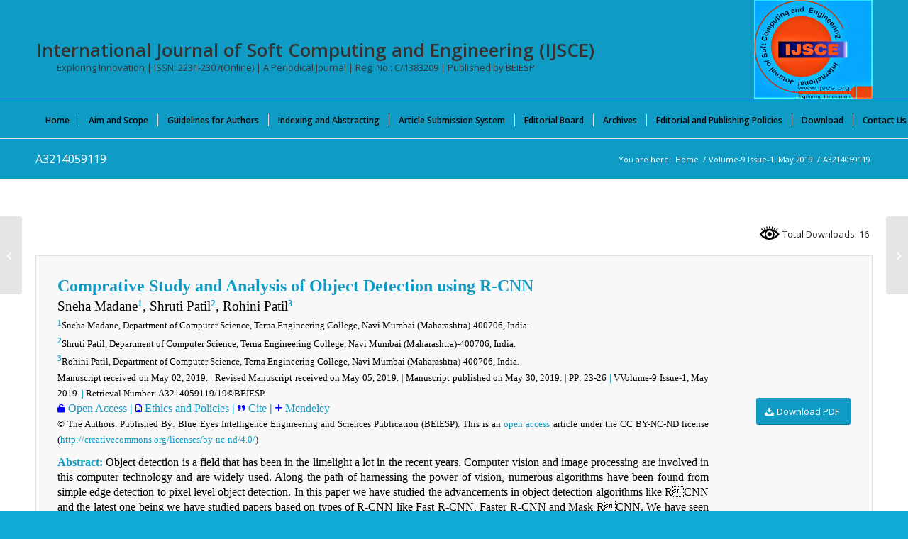

--- FILE ---
content_type: text/css
request_url: https://www.ijsce.org/wp-content/uploads/dynamic_avia/avia_posts_css/post-1969.css?ver=ver-1768914352
body_size: 193
content:
.flex_column.av-2a8fld-afe229fbca1bb2bddd1b3673b7a8983f{
border-radius:0px 0px 0px 0px;
padding:0px 0px 0px 0px;
}

.av_promobox.av-ku54bg9n-c9b7805e7a9de6744176f33ecf9a8334{
color:#000000;
}

